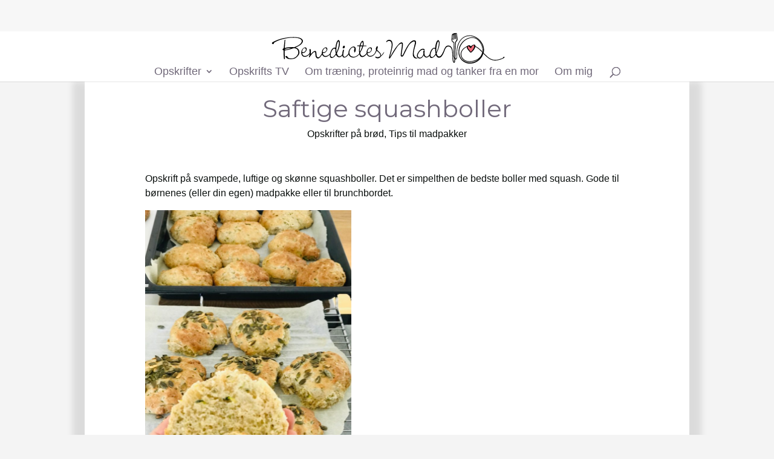

--- FILE ---
content_type: text/css; charset=UTF-8
request_url: https://benedictesmad.dk/wp-content/themes/Childtheme/style.css?ver=4.27.4
body_size: 68
content:
/*
Theme Name:   Benedictes Mad
Description:  Dette tema er udviklet til Benedictes Mad af Marketingfabrikken
Author:       Marketingfabrikken
Author URL:   https://marketingfabrikken.dk
Template:     Divi
Version:      1.0
License:      GNU General Public License v2 or later
License URI:  http://www.gnu.org/licenses/gpl-2.0.html
Text Domain:  Childtheme
*/

/* Write here your own personal stylesheet */


--- FILE ---
content_type: application/javascript; charset=UTF-8
request_url: https://benedictesmad.dk/wp-content/cache/min/1/static/glade.js?ver=1751886202
body_size: 18
content:
console.warn("Sunset Notice: Beginning May 22, 2022, the Google Publisher Tag Light (Glade) will no longer be able to request ads. To avoid a disruption in service, update your site to use the Google Publisher Tag (GPT) instead. See https://developers.google.com/publisher-tag.")